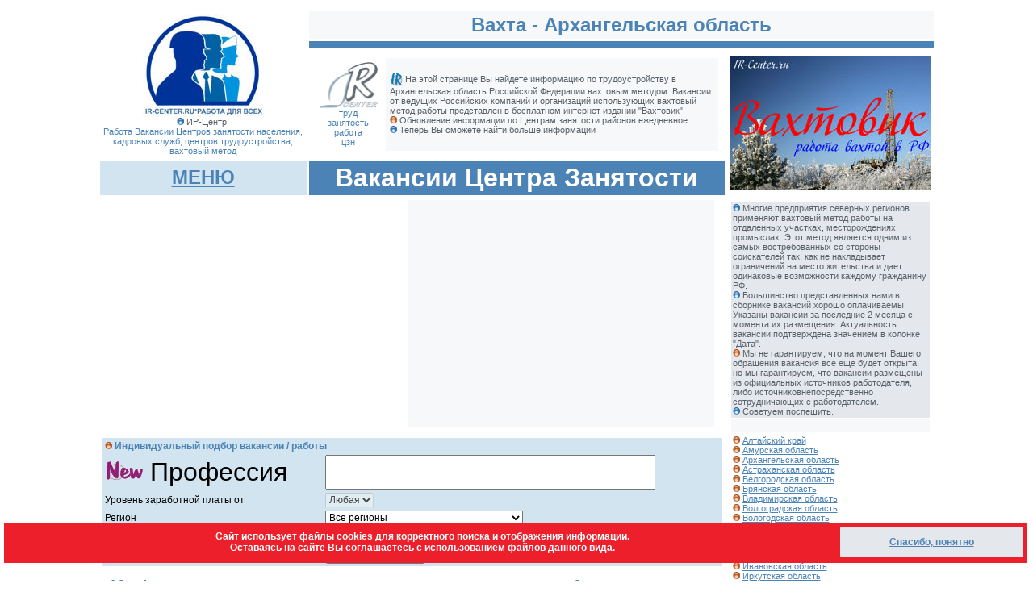

--- FILE ---
content_type: text/html
request_url: https://ir-center.ru/sznregion/vahta/index.asp?rn=29
body_size: 73165
content:

<html>
<head>

<title>Вакансии вахтовым методом Архангельская область </title>
<META HTTP-EQUIV="Pragma" CONTENT="no-cache">
<META HTTP-EQUIV="Page-Enter" CONTENT="BlendTrans(Duration=2.0)">
<meta name="keywords" content="Вахта Работа вахтой Вахтовый метод" />
<meta name="description" content="Сборник вакансий Вахтовик - работа вахтовым методом в Российской Федерации" />
<link href="../styleA.css" rel="stylesheet" type="text/css" />
<Script Language="JavaScript">
<!--
//-->

function MM_findObj(n, d) { //v4.01
  var p,i,x;  if(!d) d=document; if((p=n.indexOf("?"))>0&&parent.frames.length) {
    d=parent.frames[n.substring(p+1)].document; n=n.substring(0,p);}
  if(!(x=d[n])&&d.all) x=d.all[n]; for (i=0;!x&&i<d.forms.length;i++) x=d.forms[i][n];
  for(i=0;!x&&d.layers&&i<d.layers.length;i++) x=MM_findObj(n,d.layers[i].document);
  if(!x && d.getElementById) x=d.getElementById(n); return x;
}

function MM_showHideLayers() { //v6.0
  var i,p,v,obj,args=MM_showHideLayers.arguments;
  for (i=0; i<(args.length-2); i+=3) if ((obj=MM_findObj(args[i]))!=null) { v=args[i+2];
    if (obj.style) { obj=obj.style; v=(v=='show')?'visible':(v=='hide')?'hidden':v; }
    obj.visibility=v; }
}
//-->
</script>
<meta http-equiv="Content-Type" content="text/html; charset=windows-1251"><style type="text/css">
<!--
a:link {
	color: #4B83B6;
}
#jober {
	visibility: hidden;
}
#menul {
	position:absolute;
	left:74px;
	top:186px;
	z-index:4;
	width: 187px;
	height: 132px;
	visibility: hidden;
}
.style1 {
	font-size: 32px;
	color: #000000;
}
.style2 {
	font-size: 32px;
	color: #FFFFFF;
}
-->
</style>

<style type="text/css">
<!--
#Cook {
	position:fixed;
	left:5px;
	top:90%;
	width:99%;
	height:50px;
	z-index:4;
visibility: visible;	
	background-color: #ED1F2B;
}
-->
</style>
<!-- Yandex.RTB -->
<script>window.yaContextCb=window.yaContextCb||[]</script>
<script src="https://yandex.ru/ads/system/context.js" async></script>

<!-- Yandex.Metrika counter -->
<script type="text/javascript" >
   (function(m,e,t,r,i,k,a){m[i]=m[i]||function(){(m[i].a=m[i].a||[]).push(arguments)};
   m[i].l=1*new Date();
   for (var j = 0; j < document.scripts.length; j++) {if (document.scripts[j].src === r) { return; }}
   k=e.createElement(t),a=e.getElementsByTagName(t)[0],k.async=1,k.src=r,a.parentNode.insertBefore(k,a)})
   (window, document, "script", "https://mc.yandex.ru/metrika/tag.js", "ym");

   ym(102193676, "init", {
        clickmap:true,
        trackLinks:true,
        accurateTrackBounce:true,
        webvisor:true
   });
</script>
<noscript><div><img src="https://mc.yandex.ru/watch/102193676" style="position:absolute; left:-9999px;" alt="" /></div></noscript>
<!-- /Yandex.Metrika counter -->


</head>

<body>
<table width="1000" align="center">
  <tr>
    <td><table width="1000" cellpadding="3" cellspacing="3" class="smallgray">
        <tr> 
          <td rowspan="3"><div align="center">
            <div id="menul">
              <table width="100%" border="1" cellpadding="5" cellspacing="5" bordercolor="#FFFFFF" bgcolor="#4B83B6">
                <tr>
                  <td class="mild_wite"><div align="center">Меню сайта ---------- <a href="#" title="Закрыть окно"><img src="../ris/close.gif" width="12" height="12" border="0" align="absbottom" onClick="MM_showHideLayers('menul','','hide')" /></a> </div></td>
                </tr>
                <tr bgcolor="#E4E7EC">
                  <td valign="top" class="text"><p><a href="../../index.asp" title="Главная" target="_self">Главная</a><br>

<a href="../altaykray/cznaltay.asp" target="_self">ЦЗН Алтайский край</a><br>
<a href="../amur/cznamur.asp" target="_self">ЦЗН Амурская область</a><br>
<a href="../arhangel/cznarhan.asp" target="_self">ЦЗН Архангельская область</a><br>
<a href="../astrahan/cznastrahan.asp" target="_self">ЦЗН Астраханская область</a><br>
<a href="../belgorod/cznbelgorod.asp" target="_self">ЦЗН Белгородская область</a><br>
<a href="../bryansk/cznbryansk.asp" target="_self">ЦЗН Брянская область</a><br>
<a href="../vladimir/cznvladimir.asp" target="_self">ЦЗН Владимирская область</a><br>
<a href="../volga/czngrad.asp" target="_self">ЦЗН Волгоградская область</a><br>
<a href="../vologda/cznvologda.asp" target="_self">ЦЗН Вологодская область</a><br>
<a href="../voroneg/cznvoroneg.asp" target="_self">ЦЗН Воронежская область</a><br>
<a href="../evrey/cznbirobidgan.asp" target="_self">ЦЗН Еврейская АО</a><br>
<a href="../ivanov/cznivanovo.asp" target="_self">ЦЗН Ивановская область</a><br>
<a href="../irkutsk/cznirkutsk.asp" target="_self">ЦЗН Иркутская область</a><br>
<a href="../zabaykal/cznchita.asp" target="_self">ЦЗН Забайкальский Край</a><br>
<a href="../kgrad/cznkgrad.asp" target="_self">ЦЗН Калининградская область</a><br>
<a href="../kaluga/cznkaluga.asp" target="_self">ЦЗН Калужская область</a><br>
<a href="../kamchat/cznpetropvl.asp" target="_self">ЦЗН Камчатский край</a><br>
<a href="../kemerovo/cznkemerovo.asp" target="_self">ЦЗН Кемеровская область</a><br>
<a href="../kirov/cznkirov.asp" target="_self">ЦЗН Кировская область</a><br>
<a href="../kostroma/cznkostroma.asp" target="_self">ЦЗН Костромская область</a><br>
<a href="../../Kropot/work/cznkp.asp" target="_self">ЦЗН Краснодарский край</a><br>
<a href="../krsyar/cznyar.asp" target="_self">ЦЗН Красноярский край</a><br>
<a href="../kurgan/cznkurgan.asp" target="_self">ЦЗН Курганская область</a><br>
<a href="../kursk/cznkursk.asp" target="_self">ЦЗН Курская область</a><br>
<a href="../lenobl/cznlenobl.asp" target="_self">ЦЗН Ленинградская область</a><br>
<a href="../lipetsk/cznlipetsk.asp" target="_self">ЦЗН Липецкая область</a><br>
<a href="../magadan/cznmagadan.asp" target="_self">ЦЗН Магаданская область</a><br>
<a href="../moskva/cznmoskva.asp" target="_self">ЦЗН город Москва</a><br>
<a href="../moskov/cznmoskov.asp" target="_self">ЦЗН Московская область</a><br>
<a href="../murman/cznmurman.asp" target="_self">ЦЗН Мурманская область</a><br>
<a href="../nenecky/cznnmar.asp" target="_self">ЦЗН Ненецкий АО</a><br>
<a href="../nnovgorod/cznnovgorod.asp" target="_self">ЦЗН Нижегородская область</a><br>
<a href="../vnovgorod/cznvnovgorod.asp" target="_self">ЦЗН Новгородская область </a><br>
<a href="../novosib/cznsib.asp" target="_self">ЦЗН Новосибирская область</a><br>
<a href="#" target="_blank">ЦЗН Новые регионы</a><br>
<a href="../omsk/cznomsk.asp" target="_self">ЦЗН Омская область</a><br>
<a href="../orenburg/cznoren.asp" target="_self">ЦЗН Оренбургская область</a><br>
<a href="../orlov/cznorel.asp" target="_self">ЦЗН Орловская область</a><br>
<a href="../penza/cznpenza.asp" target="_self">ЦЗН Пензенская область</a><br>
<a href="../perm/cznperm.asp" target="_self">ЦЗН Пермский край</a><br>
<a href="../primorye/cznprim.asp" target="_self">ЦЗН Приморский край</a><br>
<a href="../pskov/cznpskov.asp" target="_self">ЦЗН Псковская область </a><br>
<a href="../adigey/cznmaikop.asp" target="_self">ЦЗН Республика Адыгея</a><br>
<a href="../altay/cznaltaysk.asp" target="_self">ЦЗН Республика Алтай</a><br>
<a href="../bashkiria/cznufa.asp" target="_self">ЦЗН Республика Башкортостан</a><br>
<a href="../buryat/cznburyat.asp" target="_self">ЦЗН Руспублика Бурятия</a><br>
<a href="../dstan/czndstan.asp" target="_self">ЦЗН Республика Дагестан</a><br>
<a href="../ingush/czningush.asp" target="_self">ЦЗН Республика Ингушетия</a><br>
<a href="../kabardin/cznkabard.asp" target="_self">ЦЗН Республика Кабардино-Балкария </a><br>
<a href="../kalmyk/cznkalmyk.asp" target="_self">ЦЗН Республика Калмыкия</a><br>
<a href="../cherkes/czncherkes.asp" target="_self">ЦЗН Республика Карачаево-Черкессия</a><br>
<a href="../karel/cznkarel.asp" target="_self">ЦЗН Республика Карелия</a><br>
<a href="../komi/cznkomi.asp" target="_self">ЦЗН Республика КОМИ</a><br>
<a href="dsktop/czninfo.asp?rn=г Симферополь&rg=82" target="_blank">ЦЗН Республика Крым</a><br>
<a href="../maryel/cznmaryel.asp" target="_self">ЦЗН Руспублика Марий Эл</a><br>
<a href="../mordov/cznmordov.asp" target="_self">ЦЗН Руспублика Мордовия</a><br>
<a href="../yakut/cznyakut.asp" target="_self">ЦЗН Республика Саха (Якутия)</a><br>
<a href="../alania/cznalania.asp" target="_self">ЦЗН Республика Северная Осетия-Алания</a><br>
<a href="../tatarstan/cznkazan.asp" target="_self">ЦЗН Республика Татарстан</a><br>
<a href="../tuva/czntuva.asp" target="_self">ЦЗН Республика Тыва</a><br>
<a href="../udmurt/cznudmurt.asp" target="_self">ЦЗН Республика Удмуртия</a><br>
<a href="../hakas/cznabakan.asp" target="_self">Республика Хакасия</a><br>
<a href="../chuvash/cznchuvash.asp" target="_self">ЦЗН Республика Чувашия</a><br>
<a href="../rostov/cznrostov.asp" target="_self">ЦЗН Ростовская область</a><br>
<a href="../ryazan/cznryazan.asp" target="_self">ЦЗН Рязанская область</a><br>
<a href="../samara/cznsamara.asp" target="_self">ЦЗН Самарская область</a><br>
<a href="../piter/cznpiter.asp" target="_self">ЦЗН Санкт-Петербург</a><br>
<a href="../saratov/cznsaratov.asp" target="_self">ЦЗН Саратовская область</a><br>
<a href="../sahalin/cznsahalin.asp" target="_self">ЦЗН Сахалинская область</a><br>
<a href="../../Krasnotur/work/cznkp.asp" target="_self">ЦЗН Свердловская область</a><br>
<a href="../smolensk/cznsmolensk.asp" target="_self">ЦЗН Смоленская область</a><br>
<a href="../stavropol/cznstav.asp" target="_self">ЦЗН Ставропольский край</a><br>
<a href="../tambov/czntambov.asp" target="_self">ЦЗН Тамбовская область</a><br>
<a href="../tver/czntver.asp" target="_self">ЦЗН Тверская область</a><br>
<a href="../tomsk/czntomsk.asp" target="_self">ЦЗН Томская область</a><br>
<a href="../tula/czntula.asp" target="_self">ЦЗН Тульская область</a><br>
<a href="../tymen/czntymen.asp" target="_self">ЦЗН Тюменская область</a><br>
<a href="../ulyanov/cznulyanovsk.asp" target="_self">ЦЗН Ульяновская область</a><br>
<a href="../habar/cznhabar.asp" target="_self">ЦЗН Хабаровский край</a><br>
<a href="../../Pytyah/work/cznpy.asp" target="_self">ЦЗН Ханты-Мансийский АО</a><br>
<a href="../chelyab/cznchelyab.asp" target="_self">ЦЗН Челябинская область</a><br>
<a href="../chechen/czngrozn.asp" target="_self">ЦЗН Чеченская Республика</a><br>
<a href="../chukot/cznanadyr.asp" target="_self">Чукотский авт.округ</a><br>
<a href="../yamal/cznyamal.asp" target="_self">Ямало-Ненецкий авт.округ</a><br>
<a href="../yroslavl/cznyslavl.asp" target="_self">ЦЗН Ярославская область</a><br>
<a href="../vahta/index.asp" target="_self">Работа Вахтой</a>

</p></td>
                </tr>
              </table>
            </div>
            <table width="100%" border="0" cellpadding="0" cellspacing="0" class="smallgray">
              <tr>
                <td><div align="center"><img src="../../sznregion/ris/newczn.jpg" width="150" height="128"></div></td>
              </tr>
              <tr>
                <td class="smallgray"><div align="center"><img src="../ris/h1.gif" width="9" height="9" /> ИР-Центр.
                  
                        <br />
                        <span class="smallblue">Работа Вакансии Центров занятости населения, кадровых служб, центров трудоустройства, вахтовый метод </span></div></td>
              </tr>
            </table>
            <a href="../index.asp"></a></div></td>
          <td colspan="3" valign="top" bgcolor="#F7F8F9" class="big_blue">
            <div align="center">Вахта  
              - 
                Архангельская область          
            </div></td>
        </tr>
        <tr> 
          <td colspan="3" bgcolor="#4B83B6"><img src="../ris/Pust.gif" width="200" height="3" /></td>
        </tr>
        <tr> 
          <td colspan="2">            <div align="left" class="smallgray">
            <table width="100%" border="0" cellpadding="5" cellspacing="5" class="smallgray">
              <tr>
                <td><div align="center"><a href="../index.asp"><img src="../ris/logo2.gif" width="72" height="57" border="0" /></a><br>
                      <span class="smallblue">труд<br>
                        занятость<br>
                        работа<br>
                  цзн </span></div></td>
                <td bgcolor="#F7F8F9"><div align="left" class="smallgray"><img src="../ris/parag.gif" width="16" height="16" align="absmiddle" /> На этой странице Вы найдете информацию по трудоустройству в 
                  Архангельская область
                  Российской Федерации вахтовым методом. Вакансии от ведущих Российских компаний и организаций использующих вахтовый метод работы представлен в бесплатном интернет издании &quot;Вахтовик&quot;.<br>
<img src="../ris/h2.gif" width="9" height="9" /> Обновление информации по Центрам занятости районов ежедневное <br>
<img src="../ris/h1.gif" width="9" height="9" /> Теперь Вы сможете найти больше информации<span class="text">

</span></div></td>
              </tr>
            </table>
            </div></td>
          <td rowspan="2" class="smallgray"><a href="../index.asp"><img src="ris/Vahta.jpg" width="250" height="167" border="0" /></a></td>
        </tr>
        <tr> 
          <td bgcolor="#D1E4EF"><div align="center" class="mild_wite"> <a href="#" class="big_blue" onClick="MM_showHideLayers('menul','','show')">МЕНЮ</a></div></td>
          <td colspan="2" bgcolor="#4B83B6" class="mild_wite"><div align="center" class="style2"> Вакансии Центра Занятости </div></td>
        </tr>
        <tr> 
          <td colspan="3" valign="top" class="text"><table width="100%" border="0" cellpadding="0" cellspacing="0">
            <tr>
              <td><img src="../ris/Pust.gif" width="370" height="1"></td>
              <td bgcolor="#F7F8F9"><img src="../ris/Pust.gif" width="370" height="1"></td>
              <td><img src="../ris/Pust.gif" width="5" height="1"></td>
            </tr>
            <tr>
              <td>
<!-- Yandex.RTB R-A-216855-12 -->
<div id="yandex_rtb_R-A-216855-12"></div>
<script>window.yaContextCb.push(()=>{
  Ya.Context.AdvManager.render({
    renderTo: 'yandex_rtb_R-A-216855-12',
    blockId: 'R-A-216855-12'
  })
})</script>
</td>
              <td bgcolor="#F7F8F9"><!-- Yandex.RTB R-A-216855-1 -->
<div id="yandex_rtb_R-A-216855-1"></div>
<script>window.yaContextCb.push(()=>{
  Ya.Context.AdvManager.render({
    renderTo: 'yandex_rtb_R-A-216855-1',
    blockId: 'R-A-216855-1'
  })
})</script>             </td>
              <td width="10"><img src="../ris/Pust.gif" width="5" height="280"></td>
            </tr>
          </table>     <br>
     <form action="index.asp" method="get" enctype="multipart/form-data" name="form1" target="_self">
              <table width="100%" border="0" bgcolor="#D1E4EF" class="text">
                <tr>
                  <td colspan="2" class="smallblue"><strong><img src="../ris/h2.gif" width="9" height="9"> Индивидуальный подбор вакансии / работы </strong></td>
                </tr>
                <tr>
                  <td><span class="style1"><span class="big_blue"><img src="../ris/new.gif" width="47" height="24" align="baseline"></span> Профессия </span> </td>
                  <td><input name="Profession" type="text" class="style1" id="Profession"></td>
                </tr>
                <tr>
                  <td>Уровень заработной платы от </td>
                  <td><select name="SalaryFrom" disabled="disabled" class="text" id="SalaryFrom">
                      <option value="1">Любая</option>
                      <option value="10000">10000</option>
                      <option value="15000">15000</option>
                      <option value="20000">20000</option>
                      <option value="25000">25000</option>
                      <option value="30000">30000</option>
                      <option value="35000">35000</option>
                      <option value="40000">40000</option>
                      <option value="50000">50000</option>
                      <option value="70000">70000</option>
                  </select></td>
                </tr>
                <tr>
                  <td>Регион</td>
                  <td><select name="rn" class="text" id="rn">
  <option value="00" selected> Все регионы</option>
  <option value="22"> Алтайский край</option>
  <option value="28"> Амурская область</option>
  <option value="29"> Архангельская область</option>
  <option value="30"> Астраханская область</option>
  <option value="31"> Белгородская область</option>
  <option value="32"> Брянская область</option>
  <option value="33"> Владимирская область</option>
  <option value="34"> Волгоградская область</option>
  <option value="35"> Вологодская область</option>
  <option value="36"> Воронежская область</option>
  <option value="77"> г. Москва</option>
  <option value="79"> Еврейская автономная область</option>
  <option value="75"> Забайкальский край</option>
  <option value="37"> Ивановская область</option>
  <option value="38"> Иркутская область</option>
  <option value="07"> Кабардино-Балкарская Республика</option>
  <option value="39"> Калининградская область</option>
  <option value="40"> Калужская область</option>
  <option value="41"> Камчатский край</option>
  <option value="09"> Карачаево-Черкесская Республика</option>
  <option value="42"> Кемеровская область</option>
  <option value="43"> Кировская область</option>
  <option value="44"> Костромская область</option>
  <option value="23"> Краснодарский край</option>
  <option value="24"> Красноярский край</option>
  <option value="45"> Курганская область</option>
  <option value="46"> Курская область</option>
  <option value="47"> Ленинградская область</option>
  <option value="48"> Липецкая область</option>
  <option value="49"> Магаданская область</option>
  <option value="50"> Московская область</option>
  <option value="51"> Мурманская область</option>
  <option value="83"> Ненецкий автономный округ</option>
  <option value="52"> Нижегородская область</option>
  <option value="53"> Новгородская область</option>
  <option value="54"> Новосибирская область</option>
  <option value="55"> Омская область</option>
  <option value="56"> Оренбургская область</option>
  <option value="57"> Орловская область</option>
  <option value="58"> Пензенская область</option>
  <option value="59"> Пермский край</option>
  <option value="25"> Приморский край</option>
  <option value="60"> Псковская область</option>
  <option value="01"> Республика Адыгея</option>
  <option value="04"> Республика Алтай</option>
  <option value="02"> Республика Башкортостан</option>
  <option value="03"> Республика Бурятия</option>
  <option value="05"> Республика Дагестан</option>
  <option value="06"> Республика Ингушетия</option>
  <option value="08"> Республика Калмыкия</option>
  <option value="10"> Республика Карелия</option>
  <option value="11"> Республика Коми</option>
  <option value="91"> Республика Крым</option>
  <option value="12"> Республика Марий Эл</option>
  <option value="13"> Республика Мордовия</option>
  <option value="14"> Республика Саха (Якутия)</option>
  <option value="15"> Республика Северная Осетия - Алания</option>
  <option value="16"> Республика Татарстан (Татарстан)</option>
  <option value="17"> Республика Тыва</option>
  <option value="19"> Республика Хакасия</option>
  <option value="61"> Ростовская область</option>
  <option value="62"> Рязанская область</option>
  <option value="63"> Самарская область</option>
  <option value="78"> г. Санкт-Петербург</option>
  <option value="64"> Саратовская область</option>
  <option value="65"> Сахалинская область</option>
  <option value="66"> Свердловская область</option>
  <option value="92"> г. Севастополь</option>
  <option value="67"> Смоленская область</option>
  <option value="26"> Ставропольский край</option>
  <option value="68"> Тамбовская область</option>
  <option value="69"> Тверская область</option>
  <option value="70"> Томская область</option>
  <option value="71"> Тульская область</option>
  <option value="72"> Тюменская область</option>
  <option value="18"> Удмуртская Республика</option>
  <option value="73"> Ульяновская область</option>
  <option value="27"> Хабаровский край</option>
  <option value="86"> Ханты-Мансийский АО - Югра</option>
  <option value="74"> Челябинская область</option>
  <option value="20"> Чеченская Республика</option>
  <option value="21"> Чувашская Республика - Чувашия</option>
  <option value="87"> Чукотский автономный округ</option>
  <option value="89"> Ямало-Ненецкий автономный округ</option>
  <option value="76"> Ярославская область</option>
                  </select></td>
                </tr>
                <tr>
                  <td><div align="right"><span class="smallblue"><strong>введите код запроса
                    </strong></span><span class="text"><strong>
                    642299
                  </strong></span><span class="smallblue"><strong> &gt;&gt;&gt;</strong></span></div></td>
                  <td><span class="smallblue"><strong><strong>
                    <input name="kodepage" type="text" class="text" id="kodepage">
                  </strong></strong></span></td>
                </tr>
                <tr>
                  <td><label></label></td>
                  <td><input name="submit" type="submit" class="text" id="submit" value="Показать вакансии"></td>
                </tr>
              </table>
            </form>          <p align="center"><span class="big_blue">Информация по вакансиям центра занятости - 
	          Архангельская область
		    </span></p>          
            <p class="smallgray">
		      Актуальность базы вакансий: Файл обновлен - 16.01.2026 7:31:06
		    </p>          <div align="center" class="style1">
              <p>
                <table border='7' bordercolor='#96B1C4' cellpadding='5' cellspacing='2' bgcolor='#FFFFFF' class='text'><thead><tr><th>Профессия</th><th>Зарплата</th><th>Район</th><th>Организация/ источник вакансии</th><th>Дата актуальности</th><th>График</th></tr></thead><tr><td><a target='_blank' href='../basevaks/vaksinf.asp?rgid=29&rn=Архангельская область&vk=Машинист бульдозера&id=1022900515549/8eeafc68-e3c2-11ef-86ee-d549be31d974'>Машинист бульдозера</a></td><td>от 80000</td><td><location>Архангельская область</td><td>ОБЩЕСТВО С ОГРАНИЧЕННОЙ ОТВЕТСТВЕННОСТЬЮ ПРОИЗВОДСТВЕННО-КОММЕРЧЕСКОЕ ПРЕДПРИЯТИЕ "ТИТАН"</td><td>2026-01-14 00:00:00 MSK</td><td>Вахтовый метод</td></tr>
<tr><td><a target='_blank' href='../basevaks/vaksinf.asp?rgid=29&rn=Архангельская область&vk=Водитель на вывозке леса&id=1022900515549/8fbbcfa9-8973-11f0-9eca-abd4f0e64f6f'>Водитель на вывозке леса</a></td><td>от 100000</td><td><location>Архангельская область</td><td>ОБЩЕСТВО С ОГРАНИЧЕННОЙ ОТВЕТСТВЕННОСТЬЮ ПРОИЗВОДСТВЕННО-КОММЕРЧЕСКОЕ ПРЕДПРИЯТИЕ "ТИТАН"</td><td>2026-01-14 00:00:00 MSK</td><td>Вахтовый метод</td></tr>
<tr><td><a target='_blank' href='../basevaks/vaksinf.asp?rgid=29&rn=Архангельская область&vk=машинист харвестера&id=1022900515549/6019d898-dfa1-11ef-909b-e7d0d2cf29b1'>машинист харвестера</a></td><td>от 100000</td><td><location>Архангельская область</td><td>ОБЩЕСТВО С ОГРАНИЧЕННОЙ ОТВЕТСТВЕННОСТЬЮ ПРОИЗВОДСТВЕННО-КОММЕРЧЕСКОЕ ПРЕДПРИЯТИЕ "ТИТАН"</td><td>2026-01-14 00:00:00 MSK</td><td>Вахтовый метод</td></tr>
<tr><td><a target='_blank' href='../basevaks/vaksinf.asp?rgid=29&rn=Архангельская область&vk=Машинист экскаватора&id=1022900515549/98eb78c8-e539-11ef-86ee-d549be31d974'>Машинист экскаватора</a></td><td>от 70000</td><td><location>Архангельская область</td><td>ОБЩЕСТВО С ОГРАНИЧЕННОЙ ОТВЕТСТВЕННОСТЬЮ ПРОИЗВОДСТВЕННО-КОММЕРЧЕСКОЕ ПРЕДПРИЯТИЕ "ТИТАН"</td><td>2026-01-14 00:00:00 MSK</td><td>Вахтовый метод</td></tr>
<tr><td><a target='_blank' href='../basevaks/vaksinf.asp?rgid=29&rn=Архангельская область&vk=мастер леса&id=1022900515549/7eaaca28-d682-11f0-ac9e-d130ff98d028'>мастер леса</a></td><td>от 85000</td><td><location>Архангельская область</td><td>ОБЩЕСТВО С ОГРАНИЧЕННОЙ ОТВЕТСТВЕННОСТЬЮ ПРОИЗВОДСТВЕННО-КОММЕРЧЕСКОЕ ПРЕДПРИЯТИЕ "ТИТАН"</td><td>2026-01-14 00:00:00 MSK</td><td>Вахтовый метод</td></tr>
<tr><td><a target='_blank' href='../basevaks/vaksinf.asp?rgid=29&rn=Архангельская область&vk=Машинист автогрейдера&id=1022900515549/7ce6ddd5-3681-11ee-8e27-7bf0923e021e'>Машинист автогрейдера</a></td><td>от 50000</td><td><location>Архангельская область</td><td>ОБЩЕСТВО С ОГРАНИЧЕННОЙ ОТВЕТСТВЕННОСТЬЮ ПРОИЗВОДСТВЕННО-КОММЕРЧЕСКОЕ ПРЕДПРИЯТИЕ "ТИТАН"</td><td>2026-01-14 00:00:00 MSK</td><td>Вахтовый метод</td></tr>
<tr><td><a target='_blank' href='../basevaks/vaksinf.asp?rgid=29&rn=Архангельская область&vk=Машинист автогрейдера&id=1022900515549/77bd6968-dfa3-11ef-b16a-cb26dff57dd7'>Машинист автогрейдера</a></td><td>от 70000</td><td><location>Архангельская область</td><td>ОБЩЕСТВО С ОГРАНИЧЕННОЙ ОТВЕТСТВЕННОСТЬЮ ПРОИЗВОДСТВЕННО-КОММЕРЧЕСКОЕ ПРЕДПРИЯТИЕ "ТИТАН"</td><td>2026-01-14 00:00:00 MSK</td><td>Вахтовый метод</td></tr>
<tr><td><a target='_blank' href='../basevaks/vaksinf.asp?rgid=29&rn=Архангельская область&vk=Водитель на вывозке леса&id=1022900515549/690cdb05-e2cc-11ee-ae0b-d549be31d974'>Водитель на вывозке леса</a></td><td>от 100000</td><td><location>Архангельская область</td><td>ОБЩЕСТВО С ОГРАНИЧЕННОЙ ОТВЕТСТВЕННОСТЬЮ ПРОИЗВОДСТВЕННО-КОММЕРЧЕСКОЕ ПРЕДПРИЯТИЕ "ТИТАН"</td><td>2026-01-14 00:00:00 MSK</td><td>Вахтовый метод</td></tr>
<tr><td><a target='_blank' href='../basevaks/vaksinf.asp?rgid=29&rn=Архангельская область&vk=Машинист бульдозера&id=1022900515549/da7ab478-99f4-11f0-844a-efc3bb2eec02'>Машинист бульдозера</a></td><td>от 80000</td><td><location>Архангельская область</td><td>ОБЩЕСТВО С ОГРАНИЧЕННОЙ ОТВЕТСТВЕННОСТЬЮ ПРОИЗВОДСТВЕННО-КОММЕРЧЕСКОЕ ПРЕДПРИЯТИЕ "ТИТАН"</td><td>2026-01-14 00:00:00 MSK</td><td>Вахтовый метод</td></tr>
<tr><td><a target='_blank' href='../basevaks/vaksinf.asp?rgid=29&rn=Архангельская область&vk=Водитель самосвала&id=1022900515549/d68fa230-dfa5-11ef-b16a-cb26dff57dd7'>Водитель самосвала</a></td><td>от 70000</td><td><location>Архангельская область</td><td>ОБЩЕСТВО С ОГРАНИЧЕННОЙ ОТВЕТСТВЕННОСТЬЮ ПРОИЗВОДСТВЕННО-КОММЕРЧЕСКОЕ ПРЕДПРИЯТИЕ "ТИТАН"</td><td>2026-01-14 00:00:00 MSK</td><td>Вахтовый метод</td></tr>
<tr><td><a target='_blank' href='../basevaks/vaksinf.asp?rgid=29&rn=Архангельская область&vk=Машинист экскаватора&id=1022900515549/f6b3f4a8-b6d6-11ef-8ddf-d549be31d974'>Машинист экскаватора</a></td><td>от 90000</td><td><location>Архангельская область</td><td>ОБЩЕСТВО С ОГРАНИЧЕННОЙ ОТВЕТСТВЕННОСТЬЮ ПРОИЗВОДСТВЕННО-КОММЕРЧЕСКОЕ ПРЕДПРИЯТИЕ "ТИТАН"</td><td>2026-01-14 00:00:00 MSK</td><td>Вахтовый метод</td></tr>
<tr><td><a target='_blank' href='../basevaks/vaksinf.asp?rgid=29&rn=Архангельская область&vk=Водитель автомобиля на вывозке леса&id=1142907000488/7aee842a-f05a-11f0-b96a-d92b1f162aa8'>Водитель автомобиля на вывозке леса</a></td><td>от 90000</td><td><location>Архангельская область</td><td>ОБЩЕСТВО С ОГРАНИЧЕННОЙ ОТВЕТСТВЕННОСТЬЮ "УСТЬЯНСКАЯ ЛЕСОПЕРЕРАБАТЫВАЮЩАЯ КОМПАНИЯ"</td><td>2026-01-13 00:00:00 MSK</td><td>Вахтовый метод</td></tr>
<tr><td><a target='_blank' href='../basevaks/vaksinf.asp?rgid=29&rn=Архангельская область&vk=Электрогазосварщик&id=1142907000488/2004fc6f-f046-11f0-9535-877db9a256ca'>Электрогазосварщик</a></td><td>от 70000</td><td><location>Архангельская область</td><td>ОБЩЕСТВО С ОГРАНИЧЕННОЙ ОТВЕТСТВЕННОСТЬЮ "УСТЬЯНСКАЯ ЛЕСОПЕРЕРАБАТЫВАЮЩАЯ КОМПАНИЯ"</td><td>2026-01-13 00:00:00 MSK</td><td>Вахтовый метод</td></tr>
<tr><td><a target='_blank' href='../basevaks/vaksinf.asp?rgid=29&rn=Архангельская область&vk=Машинист катка - машинист грейдозера&id=1142907000488/127467f8-b646-11f0-a1f0-cffd1e1c368e'>Машинист катка - машинист грейдозера</a></td><td>от 70000</td><td><location>Архангельская область</td><td>ОБЩЕСТВО С ОГРАНИЧЕННОЙ ОТВЕТСТВЕННОСТЬЮ "УСТЬЯНСКАЯ ЛЕСОПЕРЕРАБАТЫВАЮЩАЯ КОМПАНИЯ"</td><td>2026-01-13 00:00:00 MSK</td><td>Вахтовый метод</td></tr>
<tr><td><a target='_blank' href='../basevaks/vaksinf.asp?rgid=29&rn=Архангельская область&vk=Штукатур-маляр&id=321290100033793/f7f15f88-f07b-11f0-a167-6feb2ff6fd5c'>Штукатур-маляр</a></td><td>от 80000</td><td><location>Архангельская область</td><td>Индивидуальный предприниматель НОВИКОВ АЛЕКСАНДР ВАЛЕРЬЕВИЧ</td><td>2026-01-13 00:00:00 MSK</td><td>Вахтовый метод</td></tr>
<tr><td><a target='_blank' href='../basevaks/vaksinf.asp?rgid=29&rn=Архангельская область&vk=Каменщик&id=321290100033793/2eec09f0-f07b-11f0-ad81-b3ac835155ab'>Каменщик</a></td><td>от 80000</td><td><location>Архангельская область</td><td>Индивидуальный предприниматель НОВИКОВ АЛЕКСАНДР ВАЛЕРЬЕВИЧ</td><td>2026-01-13 00:00:00 MSK</td><td>Вахтовый метод</td></tr>
<tr><td><a target='_blank' href='../basevaks/vaksinf.asp?rgid=29&rn=Архангельская область&vk=плотник-отделочник&id=321290100033793/a4fb89f8-f07a-11f0-ac31-6d1879456f92'>плотник-отделочник</a></td><td>от 80000</td><td><location>Архангельская область</td><td>Индивидуальный предприниматель НОВИКОВ АЛЕКСАНДР ВАЛЕРЬЕВИЧ</td><td>2026-01-13 00:00:00 MSK</td><td>Вахтовый метод</td></tr>
<tr><td><a target='_blank' href='../basevaks/vaksinf.asp?rgid=29&rn=Архангельская область&vk=Машинист крана автомобильного&id=1142907000488/d7e1275f-b32e-11f0-99ab-2b9f5bc6f9c3'>Машинист крана автомобильного</a></td><td>от 80000</td><td><location>Архангельская область</td><td>ОБЩЕСТВО С ОГРАНИЧЕННОЙ ОТВЕТСТВЕННОСТЬЮ "УСТЬЯНСКАЯ ЛЕСОПЕРЕРАБАТЫВАЮЩАЯ КОМПАНИЯ"</td><td>2026-01-13 00:00:00 MSK</td><td>Вахтовый метод</td></tr>
<tr><td><a target='_blank' href='../basevaks/vaksinf.asp?rgid=29&rn=Архангельская область&vk=Гипсокартонщик&id=321290100033793/eeb91a30-f07a-11f0-ad81-b3ac835155ab'>Гипсокартонщик</a></td><td>от 80000</td><td><location>Архангельская область</td><td>Индивидуальный предприниматель НОВИКОВ АЛЕКСАНДР ВАЛЕРЬЕВИЧ</td><td>2026-01-13 00:00:00 MSK</td><td>Вахтовый метод</td></tr>
<tr><td><a target='_blank' href='../basevaks/vaksinf.asp?rgid=29&rn=Архангельская область&vk=Начальник караула (военизированной охраны, пожарной части службы безопасности)&id=1022900531906/c7b9a870-e236-11f0-8d1f-2532aae3901e'>Начальник караула (военизированной охраны, пожарной части службы безопасности)</a></td><td>от 58000</td><td><location>Архангельская область</td><td>ГОСУДАРСТВЕННОЕ БЮДЖЕТНОЕ УЧРЕЖДЕНИЕ АРХАНГЕЛЬСКОЙ ОБЛАСТИ "СЛУЖБА СПАСЕНИЯ ИМЕНИ И.А.ПОЛИВАНОГО"</td><td>2026-01-12 00:00:00 MSK</td><td>Вахтовый метод</td></tr>
<tr><td><a target='_blank' href='../basevaks/vaksinf.asp?rgid=29&rn=Архангельская область&vk=Диспетчер пожарной связи&id=1022900531906/0809cf18-e235-11f0-8a3f-43eae7fdfc59'>Диспетчер пожарной связи</a></td><td>от 49850</td><td><location>Архангельская область</td><td>ГОСУДАРСТВЕННОЕ БЮДЖЕТНОЕ УЧРЕЖДЕНИЕ АРХАНГЕЛЬСКОЙ ОБЛАСТИ "СЛУЖБА СПАСЕНИЯ ИМЕНИ И.А.ПОЛИВАНОГО"</td><td>2026-01-12 00:00:00 MSK</td><td>Вахтовый метод</td></tr>
<tr><td><a target='_blank' href='../basevaks/vaksinf.asp?rgid=29&rn=Архангельская область&vk=Пожарный&id=1022900531906/66fb17b8-e22e-11f0-a6fd-690b9f9d74c0'>Пожарный</a></td><td>от 53500</td><td><location>Архангельская область</td><td>ГОСУДАРСТВЕННОЕ БЮДЖЕТНОЕ УЧРЕЖДЕНИЕ АРХАНГЕЛЬСКОЙ ОБЛАСТИ "СЛУЖБА СПАСЕНИЯ ИМЕНИ И.А.ПОЛИВАНОГО"</td><td>2026-01-12 00:00:00 MSK</td><td>Вахтовый метод</td></tr>
<tr><td><a target='_blank' href='../basevaks/vaksinf.asp?rgid=29&rn=Архангельская область&vk=Водитель автомобиля грузового/специального&id=1022900531906/4f3363b8-e195-11f0-8a3f-43eae7fdfc59'>Водитель автомобиля грузового/специального</a></td><td>от 53500</td><td><location>Архангельская область</td><td>ГОСУДАРСТВЕННОЕ БЮДЖЕТНОЕ УЧРЕЖДЕНИЕ АРХАНГЕЛЬСКОЙ ОБЛАСТИ "СЛУЖБА СПАСЕНИЯ ИМЕНИ И.А.ПОЛИВАНОГО"</td><td>2026-01-12 00:00:00 MSK</td><td>Вахтовый метод</td></tr>
<tr><td><a target='_blank' href='../basevaks/vaksinf.asp?rgid=29&rn=Архангельская область&vk=Грузчик&id=1167746739830/e37fb5f0-c390-11f0-a4d9-1b902fcb6f24'>Грузчик</a></td><td>от 90000</td><td><location>Архангельская область</td><td>ОБЩЕСТВО С ОГРАНИЧЕННОЙ ОТВЕТСТВЕННОСТЬЮ "СТАФФ КАПИТАЛ"</td><td>2026-01-05 00:00:00 MSK</td><td>Вахтовый метод</td></tr>
<tr><td><a target='_blank' href='../basevaks/vaksinf.asp?rgid=29&rn=Архангельская область&vk=Комплектовщик&id=1167746739830/8df234e8-c076-11f0-a5f7-e9bc9276d0bb'>Комплектовщик</a></td><td>от 90000</td><td><location>Архангельская область</td><td>ОБЩЕСТВО С ОГРАНИЧЕННОЙ ОТВЕТСТВЕННОСТЬЮ "СТАФФ КАПИТАЛ"</td><td>2026-01-05 00:00:00 MSK</td><td>Вахтовый метод</td></tr>
<tr><td><a target='_blank' href='../basevaks/vaksinf.asp?rgid=29&rn=Архангельская область&vk=Машинист лесозаготовительной машины&id=1052904020113/b89a5558-d436-11f0-b730-d758e7e1c196'>Машинист лесозаготовительной машины</a></td><td>от 100000</td><td><location>Архангельская область</td><td>ОБЩЕСТВО С ОГРАНИЧЕННОЙ ОТВЕТСТВЕННОСТЬЮ "КРАСНОБОРСК-ЛЕС"</td><td>2026-01-01 00:00:00 MSK</td><td>Вахтовый метод</td></tr>
<tr><td><a target='_blank' href='../basevaks/vaksinf.asp?rgid=29&rn=Архангельская область&vk=Администратор&id=1092907000306/76179288-ca0c-11f0-a346-3f19de5e882c'>Администратор</a></td><td>от 80000</td><td><location>Архангельская область</td><td>ОБЩЕСТВО С ОГРАНИЧЕННОЙ ОТВЕТСТВЕННОСТЬЮ "МЕДВЕДЬ"</td><td>2025-12-29 00:00:00 MSK</td><td>Вахтовый метод</td></tr>
<tr><td><a target='_blank' href='../basevaks/vaksinf.asp?rgid=29&rn=Архангельская область&vk=Станочник деревообрабатывающих станков&id=1102905000230/d8a40278-c071-11f0-abfc-1fcf694ac0b0'>Станочник деревообрабатывающих станков</a></td><td>от 100000</td><td><location>Архангельская область</td><td>ОБЩЕСТВО С ОГРАНИЧЕННОЙ ОТВЕТСТВЕННОСТЬЮ "ПРИЛУКЛЕС"</td><td>2025-12-29 00:00:00 MSK</td><td>Вахтовый метод</td></tr>
<tr><td><a target='_blank' href='../basevaks/vaksinf.asp?rgid=29&rn=Архангельская область&vk=Тракторист&id=306290422900012/a53d8ab8-9f96-11f0-b214-efc3bb2eec02'>Тракторист</a></td><td>от 70000</td><td><location>Архангельская область</td><td>Индивидуальный предприниматель Юрьев Николай Анатольевич</td><td>2025-12-29 00:00:00 MSK</td><td>Вахтовый метод</td></tr>
<tr><td><a target='_blank' href='../basevaks/vaksinf.asp?rgid=29&rn=Архангельская область&vk=Инспектор по контролю за зданиями, земельными участками и ТМЦ&id=1142907000488/80999bd8-b496-11f0-bc4a-bb19aaf6f312'>Инспектор по контролю за зданиями, земельными участками и ТМЦ</a></td><td>от 83000</td><td><location>Архангельская область</td><td>ОБЩЕСТВО С ОГРАНИЧЕННОЙ ОТВЕТСТВЕННОСТЬЮ "УСТЬЯНСКАЯ ЛЕСОПЕРЕРАБАТЫВАЮЩАЯ КОМПАНИЯ"</td><td>2025-12-29 00:00:00 MSK</td><td>Вахтовый метод</td></tr>
<tr><td><a target='_blank' href='../basevaks/vaksinf.asp?rgid=29&rn=Архангельская область&vk=Егерь&id=1092907000306/30de0098-ca08-11f0-a346-3f19de5e882c'>Егерь</a></td><td>от 60000</td><td><location>Архангельская область</td><td>ОБЩЕСТВО С ОГРАНИЧЕННОЙ ОТВЕТСТВЕННОСТЬЮ "МЕДВЕДЬ"</td><td>2025-12-29 00:00:00 MSK</td><td>Вахтовый метод</td></tr>
<tr><td><a target='_blank' href='../basevaks/vaksinf.asp?rgid=29&rn=Архангельская область&vk=Обрубщик сучьев&id=306290422900012/542e1678-9f97-11f0-b214-efc3bb2eec02'>Обрубщик сучьев</a></td><td>от 70000</td><td><location>Архангельская область</td><td>Индивидуальный предприниматель Юрьев Николай Анатольевич</td><td>2025-12-29 00:00:00 MSK</td><td>Вахтовый метод</td></tr>
<tr><td><a target='_blank' href='../basevaks/vaksinf.asp?rgid=29&rn=Архангельская область&vk=водитель сортиментовоза&id=1102905000230/02895470-c070-11f0-a5f7-e9bc9276d0bb'>водитель сортиментовоза</a></td><td>от 150000</td><td><location>Архангельская область</td><td>ОБЩЕСТВО С ОГРАНИЧЕННОЙ ОТВЕТСТВЕННОСТЬЮ "ПРИЛУКЛЕС"</td><td>2025-12-29 00:00:00 MSK</td><td>Вахтовый метод</td></tr>
<tr><td><a target='_blank' href='../basevaks/vaksinf.asp?rgid=29&rn=Архангельская область&vk=Чокеровщик&id=306290422900012/f3881d28-9f96-11f0-b214-efc3bb2eec02'>Чокеровщик</a></td><td>от 70000</td><td><location>Архангельская область</td><td>Индивидуальный предприниматель Юрьев Николай Анатольевич</td><td>2025-12-29 00:00:00 MSK</td><td>Вахтовый метод</td></tr>
<tr><td><a target='_blank' href='../basevaks/vaksinf.asp?rgid=29&rn=Архангельская область&vk=Вальщик леса&id=306290422900012/f3015668-9f95-11f0-a18c-bdc82d0d5dcd'>Вальщик леса</a></td><td>от 70000</td><td><location>Архангельская область</td><td>Индивидуальный предприниматель Юрьев Николай Анатольевич</td><td>2025-12-29 00:00:00 MSK</td><td>Вахтовый метод</td></tr>
<tr><td><a target='_blank' href='../basevaks/vaksinf.asp?rgid=29&rn=Архангельская область&vk=Тракторист по подготовке лесосек, трелевке и вывозке леса&id=1122920000708/d5078ef8-d5b3-11f0-b730-d758e7e1c196'>Тракторист по подготовке лесосек, трелевке и вывозке леса</a></td><td>от 60000</td><td><location>Архангельская область</td><td>ОБЩЕСТВО С ОГРАНИЧЕННОЙ ОТВЕТСТВЕННОСТЬЮ "ФОРЕСТ"</td><td>2025-12-29 00:00:00 MSK</td><td>Вахтовый метод</td></tr>
<tr><td><a target='_blank' href='../basevaks/vaksinf.asp?rgid=29&rn=Архангельская область&vk=Токарь-слесарь&id=1252900002563/83d1f8a8-e4a8-11f0-9949-0704c3436a76'>Токарь-слесарь</a></td><td>от 70000</td><td><location>Архангельская область</td><td>ОБЩЕСТВО С ОГРАНИЧЕННОЙ ОТВЕТСТВЕННОСТЬЮ "УСТЬЯНСКАЯ ТЕПЛОЭНЕРГЕТИЧЕСКАЯ КОМПАНИЯ"</td><td>2025-12-29 00:00:00 MSK</td><td>Вахтовый метод</td></tr>
<tr><td><a target='_blank' href='../basevaks/vaksinf.asp?rgid=29&rn=Архангельская область&vk=Оператор манипулятора&id=1102905000230/96a63338-c070-11f0-abfc-1fcf694ac0b0'>Оператор манипулятора</a></td><td>от 150000</td><td><location>Архангельская область</td><td>ОБЩЕСТВО С ОГРАНИЧЕННОЙ ОТВЕТСТВЕННОСТЬЮ "ПРИЛУКЛЕС"</td><td>2025-12-29 00:00:00 MSK</td><td>Вахтовый метод</td></tr>
<tr><td><a target='_blank' href='../basevaks/vaksinf.asp?rgid=29&rn=Архангельская область&vk=Слесарь - электрик по ремонту электрооборудования&id=1252900002563/90a19586-e4a9-11f0-9979-c1b4d62e7e9b'>Слесарь - электрик по ремонту электрооборудования</a></td><td>от 70000</td><td><location>Архангельская область</td><td>ОБЩЕСТВО С ОГРАНИЧЕННОЙ ОТВЕТСТВЕННОСТЬЮ "УСТЬЯНСКАЯ ТЕПЛОЭНЕРГЕТИЧЕСКАЯ КОМПАНИЯ"</td><td>2025-12-29 00:00:00 MSK</td><td>Вахтовый метод</td></tr>
<tr><td><a target='_blank' href='../basevaks/vaksinf.asp?rgid=29&rn=Архангельская область&vk=мастер строительных и монтажных работ&id=1062904009739/f40eb820-a5be-11f0-8071-bdc82d0d5dcd'>мастер строительных и монтажных работ</a></td><td>от 75000</td><td><location>Архангельская область</td><td>Общество с ограниченной ответственностью "ОрбитаТехСервис"</td><td>2025-12-26 00:00:00 MSK</td><td>Вахтовый метод</td></tr>
<tr><td><a target='_blank' href='../basevaks/vaksinf.asp?rgid=29&rn=Архангельская область&vk=Механик&id=1062904009739/a8239980-a5be-11f0-8025-abd4f0e64f6f'>Механик</a></td><td>от 50000</td><td><location>Архангельская область</td><td>Общество с ограниченной ответственностью "ОрбитаТехСервис"</td><td>2025-12-26 00:00:00 MSK</td><td>Вахтовый метод</td></tr>
<tr><td><a target='_blank' href='../basevaks/vaksinf.asp?rgid=29&rn=Архангельская область&vk=Водитель автомобиля&id=1062904009739/a40c2008-a5bf-11f0-8ee1-efc3bb2eec02'>Водитель автомобиля</a></td><td>от 100000</td><td><location>Архангельская область</td><td>Общество с ограниченной ответственностью "ОрбитаТехСервис"</td><td>2025-12-26 00:00:00 MSK</td><td>Вахтовый метод</td></tr>
<tr><td><a target='_blank' href='../basevaks/vaksinf.asp?rgid=29&rn=Архангельская область&vk=Водитель автомобиля грузового/специального&id=1202900002095/55ddc210-e15d-11f0-a6fd-690b9f9d74c0'>Водитель автомобиля грузового/специального</a></td><td>от 75000</td><td><location>Архангельская область</td><td>Общество с ограниченной ответственностью "ЗемСтройТех"</td><td>2025-12-25 00:00:00 MSK</td><td>Вахтовый метод</td></tr>
<tr><td><a target='_blank' href='../basevaks/vaksinf.asp?rgid=29&rn=Архангельская область&vk=Водитель автомобиля на вывозке леса&id=70cca480-7517-11ec-9eb2-550ed7335bbe/d863b908-dfc9-11f0-8267-f1182d825d16'>Водитель автомобиля на вывозке леса</a></td><td>от 100000</td><td><location>Архангельская область</td><td>ФИЛИАЛ АКЦИОНЕРНОГО ОБЩЕСТВА "ОНЕЖСКИЙ ЛЕСОПИЛЬНО-ДЕРЕВООБРАБАТЫВАЮЩИЙ КОМБИНАТ" ПО ЛЕСНЫМ РЕСУРСАМ</td><td>2025-12-23 00:00:00 MSK</td><td>Вахтовый метод</td></tr>
<tr><td><a target='_blank' href='../basevaks/vaksinf.asp?rgid=29&rn=Архангельская область&vk=Электрогазосварщик на резке и ручной сварке на лесозаготовительный участок&id=3bc48920-6171-11f0-bc81-cb26dff57dd7/5d9d35c8-befe-11f0-93eb-c3084e6d8ff5'>Электрогазосварщик на резке и ручной сварке на лесозаготовительный участок</a></td><td>от 70000</td><td><location>Архангельская область</td><td>ОБЩЕСТВО С ОГРАНИЧЕННОЙ ОТВЕТСТВЕННОСТЬЮ "ВЕЛЬСКИЙ ЛЕСПРОМХОЗ"</td><td>2025-12-23 00:00:00 MSK</td><td>Вахтовый метод</td></tr>
<tr><td><a target='_blank' href='../basevaks/vaksinf.asp?rgid=29&rn=Архангельская область&vk=Заведующий хозяйством на лесозаготовительный участок&id=3bc48920-6171-11f0-bc81-cb26dff57dd7/012f2128-befb-11f0-93eb-c3084e6d8ff5'>Заведующий хозяйством на лесозаготовительный участок</a></td><td>от 50000</td><td><location>Архангельская область</td><td>ОБЩЕСТВО С ОГРАНИЧЕННОЙ ОТВЕТСТВЕННОСТЬЮ "ВЕЛЬСКИЙ ЛЕСПРОМХОЗ"</td><td>2025-12-23 00:00:00 MSK</td><td>Вахтовый метод</td></tr>
<tr><td><a target='_blank' href='../basevaks/vaksinf.asp?rgid=29&rn=Архангельская область&vk=Мастер, занятый на лесосеках&id=70cca480-7517-11ec-9eb2-550ed7335bbe/2dbed628-dfc8-11f0-a9f1-77001f7c3eff'>Мастер, занятый на лесосеках</a></td><td>от 80000</td><td><location>Архангельская область</td><td>ФИЛИАЛ АКЦИОНЕРНОГО ОБЩЕСТВА "ОНЕЖСКИЙ ЛЕСОПИЛЬНО-ДЕРЕВООБРАБАТЫВАЮЩИЙ КОМБИНАТ" ПО ЛЕСНЫМ РЕСУРСАМ</td><td>2025-12-23 00:00:00 MSK</td><td>Вахтовый метод</td></tr>
<tr><td><a target='_blank' href='../basevaks/vaksinf.asp?rgid=29&rn=Архангельская область&vk=Машинист лесозаготовительной машины (Форвардер)&id=70cca480-7517-11ec-9eb2-550ed7335bbe/9a978fab-bba4-11f0-93eb-c3084e6d8ff5'>Машинист лесозаготовительной машины (Форвардер)</a></td><td>от 100000</td><td><location>Архангельская область</td><td>ФИЛИАЛ АКЦИОНЕРНОГО ОБЩЕСТВА "ОНЕЖСКИЙ ЛЕСОПИЛЬНО-ДЕРЕВООБРАБАТЫВАЮЩИЙ КОМБИНАТ" ПО ЛЕСНЫМ РЕСУРСАМ</td><td>2025-12-22 00:00:00 MSK</td><td>Вахтовый метод</td></tr>
<tr><td><a target='_blank' href='../basevaks/vaksinf.asp?rgid=29&rn=Архангельская область&vk=Водитель автомобиля на перевозке опасных грузов&id=70cca480-7517-11ec-9eb2-550ed7335bbe/53da36c8-af11-11f0-b83e-1131dfd5e7b9'>Водитель автомобиля на перевозке опасных грузов</a></td><td>от 50000</td><td><location>Архангельская область</td><td>ФИЛИАЛ АКЦИОНЕРНОГО ОБЩЕСТВА "ОНЕЖСКИЙ ЛЕСОПИЛЬНО-ДЕРЕВООБРАБАТЫВАЮЩИЙ КОМБИНАТ" ПО ЛЕСНЫМ РЕСУРСАМ</td><td>2025-12-22 00:00:00 MSK</td><td>Вахтовый метод</td></tr>
<tr><td><a target='_blank' href='../basevaks/vaksinf.asp?rgid=29&rn=Архангельская область&vk=Машинист автогрейдера&id=70cca480-7517-11ec-9eb2-550ed7335bbe/cc78ac8a-cf71-11f0-8ce0-cd7096e61c7f'>Машинист автогрейдера</a></td><td>от 60000</td><td><location>Архангельская область</td><td>ФИЛИАЛ АКЦИОНЕРНОГО ОБЩЕСТВА "ОНЕЖСКИЙ ЛЕСОПИЛЬНО-ДЕРЕВООБРАБАТЫВАЮЩИЙ КОМБИНАТ" ПО ЛЕСНЫМ РЕСУРСАМ</td><td>2025-12-22 00:00:00 MSK</td><td>Вахтовый метод</td></tr>
<tr><td><a target='_blank' href='../basevaks/vaksinf.asp?rgid=29&rn=Архангельская область&vk=Машинист/Водитель фронтального погрузчика&id=1062901031456/1e7d6ba9-dcb6-11f0-8e71-0983c92ae730'>Машинист/Водитель фронтального погрузчика</a></td><td>от 70000</td><td><location>Архангельская область</td><td>ОБЩЕСТВО С ОГРАНИЧЕННОЙ ОТВЕТСТВЕННОСТЬЮ "ИННОВАЦИОННЫЙ КАДРОВЫЙ ЦЕНТР"</td><td>2025-12-19 00:00:00 MSK</td><td>Вахтовый метод</td></tr>
<tr><td><a target='_blank' href='../basevaks/vaksinf.asp?rgid=29&rn=Архангельская область&vk=Дворник&id=1062901031456/7269e0c8-dcb8-11f0-a9f1-77001f7c3eff'>Дворник</a></td><td>от 60000</td><td><location>Архангельская область</td><td>ОБЩЕСТВО С ОГРАНИЧЕННОЙ ОТВЕТСТВЕННОСТЬЮ "ИННОВАЦИОННЫЙ КАДРОВЫЙ ЦЕНТР"</td><td>2025-12-19 00:00:00 MSK</td><td>Вахтовый метод</td></tr>
<tr><td><a target='_blank' href='../basevaks/vaksinf.asp?rgid=29&rn=Архангельская область&vk=Оператор погрузчика&id=1242900003500/49b81038-c515-11f0-97a9-3b56b21cff4d'>Оператор погрузчика</a></td><td>от 200000</td><td><location>Архангельская область</td><td>ОБЩЕСТВО С ОГРАНИЧЕННОЙ ОТВЕТСТВЕННОСТЬЮ "ПЛЕСЕЦКИЙ ЛЕСПРОМХОЗ"</td><td>2025-12-16 00:00:00 MSK</td><td>Вахтовый метод</td></tr>
<tr><td><a target='_blank' href='../basevaks/vaksinf.asp?rgid=29&rn=Архангельская область&vk=Электрогазосварщик&id=1242900003500/c649a770-c51b-11f0-814a-a71e509d0881'>Электрогазосварщик</a></td><td>от 100000</td><td><location>Архангельская область</td><td>ОБЩЕСТВО С ОГРАНИЧЕННОЙ ОТВЕТСТВЕННОСТЬЮ "ПЛЕСЕЦКИЙ ЛЕСПРОМХОЗ"</td><td>2025-12-16 00:00:00 MSK</td><td>Вахтовый метод</td></tr>
<tr><td><a target='_blank' href='../basevaks/vaksinf.asp?rgid=29&rn=Архангельская область&vk=Машинист трелевочной машины&id=1242900003500/5b40ce28-d5c6-11f0-8987-1f09eae535df'>Машинист трелевочной машины</a></td><td>от 100000</td><td><location>Архангельская область</td><td>ОБЩЕСТВО С ОГРАНИЧЕННОЙ ОТВЕТСТВЕННОСТЬЮ "ПЛЕСЕЦКИЙ ЛЕСПРОМХОЗ"</td><td>2025-12-16 00:00:00 MSK</td><td>Вахтовый метод</td></tr>
<tr><td><a target='_blank' href='../basevaks/vaksinf.asp?rgid=29&rn=Архангельская область&vk=оператор форвардера&id=1242900003500/57b7ce58-bee4-11f0-9d5a-9d9dadc64e25'>оператор форвардера</a></td><td>от 150000</td><td><location>Архангельская область</td><td>ОБЩЕСТВО С ОГРАНИЧЕННОЙ ОТВЕТСТВЕННОСТЬЮ "ПЛЕСЕЦКИЙ ЛЕСПРОМХОЗ"</td><td>2025-12-16 00:00:00 MSK</td><td>Вахтовый метод</td></tr>
<tr><td><a target='_blank' href='../basevaks/vaksinf.asp?rgid=29&rn=Архангельская область&vk=Машинист автогрейдера&id=1242900003500/2dff1ca8-d5c6-11f0-b730-d758e7e1c196'>Машинист автогрейдера</a></td><td>от 120000</td><td><location>Архангельская область</td><td>ОБЩЕСТВО С ОГРАНИЧЕННОЙ ОТВЕТСТВЕННОСТЬЮ "ПЛЕСЕЦКИЙ ЛЕСПРОМХОЗ"</td><td>2025-12-16 00:00:00 MSK</td><td>Вахтовый метод</td></tr>
<tr><td><a target='_blank' href='../basevaks/vaksinf.asp?rgid=29&rn=Архангельская область&vk=машинист грейдозера и дорожного катка&id=1242900003500/8b50e938-a5b3-11f0-8071-bdc82d0d5dcd'>машинист грейдозера и дорожного катка</a></td><td>от 90000</td><td><location>Архангельская область</td><td>ОБЩЕСТВО С ОГРАНИЧЕННОЙ ОТВЕТСТВЕННОСТЬЮ "ПЛЕСЕЦКИЙ ЛЕСПРОМХОЗ"</td><td>2025-12-16 00:00:00 MSK</td><td>Вахтовый метод</td></tr>
<tr><td><a target='_blank' href='../basevaks/vaksinf.asp?rgid=29&rn=Архангельская область&vk=водитель автомобиля с гидроманипулятором&id=1242900003500/8890a5d8-a5b5-11f0-8025-abd4f0e64f6f'>водитель автомобиля с гидроманипулятором</a></td><td>от 100000</td><td><location>Архангельская область</td><td>ОБЩЕСТВО С ОГРАНИЧЕННОЙ ОТВЕТСТВЕННОСТЬЮ "ПЛЕСЕЦКИЙ ЛЕСПРОМХОЗ"</td><td>2025-12-16 00:00:00 MSK</td><td>Вахтовый метод</td></tr>
<tr><td><a target='_blank' href='../basevaks/vaksinf.asp?rgid=29&rn=Архангельская область&vk=Автомеханик&id=1242900003500/0f1b93b8-c462-11f0-97a9-3b56b21cff4d'>Автомеханик</a></td><td>от 120000</td><td><location>Архангельская область</td><td>ОБЩЕСТВО С ОГРАНИЧЕННОЙ ОТВЕТСТВЕННОСТЬЮ "ПЛЕСЕЦКИЙ ЛЕСПРОМХОЗ"</td><td>2025-12-16 00:00:00 MSK</td><td>Вахтовый метод</td></tr>
</table><br></p></div><table width='100%' border='0' cellpadding='2' cellspacing='2' class='text'><tr><td bgcolor='#D1E4EF'>Страницы:<a href='index.asp?rn=29&Profession=&page=1&vakb=0' target='_self'>первая</a> <a href='index.asp?rn=29&Profession=&page=2' target='_self'>следующая&gt;&gt;</a>
<!--#vb>4732926#ed>--></td></tr></table><table>
                <br>
                <br>
	        </p>
	        </div>
          <table width="100%" border="0" cellpadding="0" cellspacing="0" class="smallgray">
              <tr>
                <td><img src="../ris/h1.gif" width="9" height="9" /> Данные предоставлены общероссийской базой вакансий &quot;Работа в России&quot;<br>
Источники:  trudvsem.ru</td>
              </tr>
            </table>	    <br>
<br>
<table width="100%" border="0" cellspacing="1" cellpadding="5">
  <tr>
    <td colspan="2" bgcolor="#4B83B6"><img src="../ris/Pust.gif" width="180" height="1" /></td>
  </tr>
  <tr>
    <td><div align="center"><a href="../../Kropot/news/aticl/zam-0008.asp" target="_blank"><img src="../../Kropot/ris/workle.jpg" alt="Работа" width="250" height="161" border="0"></a></div></td>
    <td bgcolor="#F7F8F9"><div align="center"><a href="../../sznregion/vahta/index.asp" target="_blank"><img src="../../sznregion/vahta/ris/Vahta.jpg" width="250" height="167" border="0"></a></div></td>
  </tr>
</table></td>
          <td valign="top"><table width="100%" border="0" cellpadding="2" cellspacing="2" class="smallgray">
              <tr>
                <td bgcolor="#E4E7EC"><p><img src="../ris/h1.gif" width="9" height="9" /> Многие предприятия северных регионов применяют вахтовый метод работы на отдаленных участках, месторождениях, промыслах. Этот метод является одним из самых востребованных со стороны  соискателей так, как не накладывает ограничений на место жительства и дает одинаковые возможности каждому гражданину РФ. <br>
                    <img src="../ris/h1.gif" width="9" height="9" /> Большинство представленных нами в сборнике вакансий хорошо оплачиваемы. Указаны вакансии за последние 2 месяца с момента их размещения. Актуальность вакансии подтверждена значением в колонке &quot;Дата&quot;. <br>
                    <img src="../ris/h2.gif" width="9" height="9" /> Мы не гарантируем, что на момент Вашего обращения вакансия все еще будет открыта,  но мы гарантируем, что вакансии размещены из официальных источников работодателя, либо источниковнепосредственно сотрудничающих с работодателем.<br>
                    <img src="../ris/h1.gif" width="9" height="9" /> Советуем поспешить.<br>
                </p>                </td>
              </tr>
              <tr>
                <td bgcolor="#F7F8F9">&nbsp;</td>
              </tr>
              <tr>
                <td>
				<img src="../ris/h2.gif" width="9" height="9" /> <a href="index.asp?rn=22" target="_self">Алтайский край</a><br>
<img src="../ris/h2.gif" width="9" height="9" /> <a href="index.asp?rn=28" target="_self">Амурская область</a><br>
<img src="../ris/h2.gif" width="9" height="9" /> <a href="index.asp?rn=29" target="_self">Архангельская область</a><br>
<img src="../ris/h2.gif" width="9" height="9" /> <a href="index.asp?rn=30" target="_self">Астраханская область</a><br>
<img src="../ris/h2.gif" width="9" height="9" /> <a href="index.asp?rn=31" target="_self">Белгородская область</a><br>
<img src="../ris/h2.gif" width="9" height="9" /> <a href="index.asp?rn=32" target="_self">Брянская область</a><br>
<img src="../ris/h2.gif" width="9" height="9" /> <a href="index.asp?rn=33" target="_self">Владимирская область</a><br>
<img src="../ris/h2.gif" width="9" height="9" /> <a href="index.asp?rn=34" target="_self">Волгоградская область</a><br>
<img src="../ris/h2.gif" width="9" height="9" /> <a href="index.asp?rn=35" target="_self">Вологодская область</a><br>
<img src="../ris/h2.gif" width="9" height="9" /> <a href="index.asp?rn=36" target="_self">Воронежская область</a><br>
<img src="../ris/h2.gif" width="9" height="9" /> <a href="index.asp?rn=77" target="_self">г. Москва</a><br>
<img src="../ris/h2.gif" width="9" height="9" /> <a href="index.asp?rn=79" target="_self">Еврейская автономная область</a><br>
<img src="../ris/h2.gif" width="9" height="9" /> <a href="index.asp?rn=75" target="_self">Забайкальский край</a><br>
<img src="../ris/h2.gif" width="9" height="9" /> <a href="index.asp?rn=37" target="_self">Ивановская область</a><br>
<img src="../ris/h2.gif" width="9" height="9" /> <a href="index.asp?rn=38" target="_self">Иркутская область</a><br>
<img src="../ris/h2.gif" width="9" height="9" /> <a href="index.asp?rn=07" target="_self">Кабардино-Балкарская Республика</a><br>
<img src="../ris/h2.gif" width="9" height="9" /> <a href="index.asp?rn=39" target="_self">Калининградская область</a><br>
<img src="../ris/h2.gif" width="9" height="9" /> <a href="index.asp?rn=40" target="_self">Калужская область</a><br>
<img src="../ris/h2.gif" width="9" height="9" /> <a href="index.asp?rn=41" target="_self">Камчатский край</a><br>
<img src="../ris/h2.gif" width="9" height="9" /> <a href="index.asp?rn=09" target="_self">Карачаево-Черкесская Республика</a><br>
<img src="../ris/h2.gif" width="9" height="9" /> <a href="index.asp?rn=42" target="_self">Кемеровская область</a><br>
<img src="../ris/h2.gif" width="9" height="9" /> <a href="index.asp?rn=43" target="_self">Кировская область</a><br>
<img src="../ris/h2.gif" width="9" height="9" /> <a href="index.asp?rn=44" target="_self">Костромская область</a><br>
<img src="../ris/h2.gif" width="9" height="9" /> <a href="index.asp?rn=23" target="_self">Краснодарский край</a><br>
<img src="../ris/h2.gif" width="9" height="9" /> <a href="index.asp?rn=24" target="_self">Красноярский край</a><br>
<img src="../ris/h2.gif" width="9" height="9" /> <a href="index.asp?rn=45" target="_self">Курганская область</a><br>
<img src="../ris/h2.gif" width="9" height="9" /> <a href="index.asp?rn=46" target="_self">Курская область</a><br>
<img src="../ris/h2.gif" width="9" height="9" /> <a href="index.asp?rn=47" target="_self">Ленинградская область</a><br>
<img src="../ris/h2.gif" width="9" height="9" /> <a href="index.asp?rn=48" target="_self">Липецкая область</a><br>
<img src="../ris/h2.gif" width="9" height="9" /> <a href="index.asp?rn=49" target="_self">Магаданская область</a><br>
<img src="../ris/h2.gif" width="9" height="9" /> <a href="index.asp?rn=50" target="_self">Московская область</a><br>
<img src="../ris/h2.gif" width="9" height="9" /> <a href="index.asp?rn=51" target="_self">Мурманская область</a><br>
<img src="../ris/h2.gif" width="9" height="9" /> <a href="index.asp?rn=83" target="_self">Ненецкий автономный округ</a><br>
<img src="../ris/h2.gif" width="9" height="9" /> <a href="index.asp?rn=52" target="_self">Нижегородская область</a><br>
<img src="../ris/h2.gif" width="9" height="9" /> <a href="index.asp?rn=53" target="_self">Новгородская область</a><br>
<img src="../ris/h2.gif" width="9" height="9" /> <a href="index.asp?rn=54" target="_self">Новосибирская область</a><br>
<img src="../ris/h2.gif" width="9" height="9" /> <a href="index.asp?rn=55" target="_self">Омская область</a><br>
<img src="../ris/h2.gif" width="9" height="9" /> <a href="index.asp?rn=56" target="_self">Оренбургская область</a><br>
<img src="../ris/h2.gif" width="9" height="9" /> <a href="index.asp?rn=57" target="_self">Орловская область</a><br>
<img src="../ris/h2.gif" width="9" height="9" /> <a href="index.asp?rn=58" target="_self">Пензенская область</a><br>
<img src="../ris/h2.gif" width="9" height="9" /> <a href="index.asp?rn=59" target="_self">Пермский край</a><br>
<img src="../ris/h2.gif" width="9" height="9" /> <a href="index.asp?rn=25" target="_self">Приморский край</a><br>
<img src="../ris/h2.gif" width="9" height="9" /> <a href="index.asp?rn=60" target="_self">Псковская область</a><br>
<img src="../ris/h2.gif" width="9" height="9" /> <a href="index.asp?rn=01" target="_self">Республика Адыгея</a><br>
<img src="../ris/h2.gif" width="9" height="9" /> <a href="index.asp?rn=04" target="_self">Республика Алтай</a><br>
<img src="../ris/h2.gif" width="9" height="9" /> <a href="index.asp?rn=02" target="_self">Республика Башкортостан</a><br>
<img src="../ris/h2.gif" width="9" height="9" /> <a href="index.asp?rn=03" target="_self">Республика Бурятия</a><br>
<img src="../ris/h2.gif" width="9" height="9" /> <a href="index.asp?rn=05" target="_self">Республика Дагестан</a><br>
<img src="../ris/h2.gif" width="9" height="9" /> <a href="index.asp?rn=06" target="_self">Республика Ингушетия</a><br>
<img src="../ris/h2.gif" width="9" height="9" /> <a href="index.asp?rn=08" target="_self">Республика Калмыкия</a><br>
<img src="../ris/h2.gif" width="9" height="9" /> <a href="index.asp?rn=10" target="_self">Республика Карелия</a><br>
<img src="../ris/h2.gif" width="9" height="9" /> <a href="index.asp?rn=11" target="_self">Республика Коми</a><br>
<img src="../ris/h2.gif" width="9" height="9" /> <a href="index.asp?rn=91" target="_self">Республика Крым</a><br>
<img src="../ris/h2.gif" width="9" height="9" /> <a href="index.asp?rn=12" target="_self">Республика Марий Эл</a><br>
<img src="../ris/h2.gif" width="9" height="9" /> <a href="index.asp?rn=13" target="_self">Республика Мордовия</a><br>
<img src="../ris/h2.gif" width="9" height="9" /> <a href="index.asp?rn=14" target="_self">Республика Саха (Якутия)</a><br>
<img src="../ris/h2.gif" width="9" height="9" /> <a href="index.asp?rn=15" target="_self">Республика Северная Осетия - Алания</a><br>
<img src="../ris/h2.gif" width="9" height="9" /> <a href="index.asp?rn=16" target="_self">Республика Татарстан (Татарстан)</a><br>
<img src="../ris/h2.gif" width="9" height="9" /> <a href="index.asp?rn=17" target="_self">Республика Тыва</a><br>
<img src="../ris/h2.gif" width="9" height="9" /> <a href="index.asp?rn=19" target="_self">Республика Хакасия</a><br>
<img src="../ris/h2.gif" width="9" height="9" /> <a href="index.asp?rn=61" target="_self">Ростовская область</a><br>
<img src="../ris/h2.gif" width="9" height="9" /> <a href="index.asp?rn=62" target="_self">Рязанская область</a><br>
<img src="../ris/h2.gif" width="9" height="9" /> <a href="index.asp?rn=63" target="_self">Самарская область</a><br>
<img src="../ris/h2.gif" width="9" height="9" /> <a href="index.asp?rn=78" target="_self">г. Санкт-Петербург</a><br>
<img src="../ris/h2.gif" width="9" height="9" /> <a href="index.asp?rn=64" target="_self">Саратовская область</a><br>
<img src="../ris/h2.gif" width="9" height="9" /> <a href="index.asp?rn=65" target="_self">Сахалинская область</a><br>
<img src="../ris/h2.gif" width="9" height="9" /> <a href="index.asp?rn=66" target="_self">Свердловская область</a><br>
<img src="../ris/h2.gif" width="9" height="9" /> <a href="index.asp?rn=92" target="_self">г. Севастополь</a><br>
<img src="../ris/h2.gif" width="9" height="9" /> <a href="index.asp?rn=67" target="_self">Смоленская область</a><br>
<img src="../ris/h2.gif" width="9" height="9" /> <a href="index.asp?rn=26" target="_self">Ставропольский край</a><br>
<img src="../ris/h2.gif" width="9" height="9" /> <a href="index.asp?rn=68" target="_self">Тамбовская область</a><br>
<img src="../ris/h2.gif" width="9" height="9" /> <a href="index.asp?rn=69" target="_self">Тверская область</a><br>
<img src="../ris/h2.gif" width="9" height="9" /> <a href="index.asp?rn=70" target="_self">Томская область</a><br>
<img src="../ris/h2.gif" width="9" height="9" /> <a href="index.asp?rn=71" target="_self">Тульская область</a><br>
<img src="../ris/h2.gif" width="9" height="9" /> <a href="index.asp?rn=72" target="_self">Тюменская область</a><br>
<img src="../ris/h2.gif" width="9" height="9" /> <a href="index.asp?rn=18" target="_self">Удмуртская Республика</a><br>
<img src="../ris/h2.gif" width="9" height="9" /> <a href="index.asp?rn=73" target="_self">Ульяновская область</a><br>
<img src="../ris/h2.gif" width="9" height="9" /> <a href="index.asp?rn=27" target="_self">Хабаровский край</a><br>
<img src="../ris/h2.gif" width="9" height="9" /> <a href="index.asp?rn=86" target="_self">Ханты-Мансийский АО - Югра</a><br>
<img src="../ris/h2.gif" width="9" height="9" /> <a href="index.asp?rn=74" target="_self">Челябинская область</a><br>
<img src="../ris/h2.gif" width="9" height="9" /> <a href="index.asp?rn=20" target="_self">Чеченская Республика</a><br>
<img src="../ris/h2.gif" width="9" height="9" /> <a href="index.asp?rn=21" target="_self">Чувашская Республика - Чувашия</a><br>
<img src="../ris/h2.gif" width="9" height="9" /> <a href="index.asp?rn=87" target="_self">Чукотский автономный округ</a><br>
<img src="../ris/h2.gif" width="9" height="9" /> <a href="index.asp?rn=89" target="_self">Ямало-Ненецкий автономный округ</a><br>
<img src="../ris/h2.gif" width="9" height="9" /> <a href="index.asp?rn=76" target="_self">Ярославская область</a><br></a></td>
              </tr>
              <tr>
                <td bgcolor="#4B83B6"><img src="../ris/Pust.gif" width="180" height="1" /></td>
              </tr>
              <tr>
                <td>
				<!-- Yandex.RTB R-A-216855-3 -->
<div id="yandex_rtb_R-A-216855-3"></div>
<script>window.yaContextCb.push(()=>{
  Ya.Context.AdvManager.render({
    renderTo: 'yandex_rtb_R-A-216855-3',
    blockId: 'R-A-216855-3'
  })
})</script>
<br>
<!-- Yandex.RTB R-A-216855-18 -->
<div id="yandex_rtb_R-A-216855-18"></div>
<script>
window.yaContextCb.push(()=>{
	Ya.Context.AdvManager.render({
		"blockId": "R-A-216855-18",
		"renderTo": "yandex_rtb_R-A-216855-18"
	})
})
</script>

<script src="https://ru.viadata.store/v2/comm_min.js?sid=107891" async></script>
				</td>
              </tr>
              <tr>
                <td>&nbsp;</td>
              </tr>
              
              </table></td>
        </tr>
        <tr>
          <td colspan="4" bgcolor="#F7F8F9"><img src="../ris/Pust.gif" width="180" height="1" /></td>
        </tr>
        <tr>
          <td colspan="4">
		  <!-- Yandex.RTB R-A-216855-19 -->
<div id="yandex_rtb_R-A-216855-19"></div>
<script>
window.yaContextCb.push(()=>{
	Ya.Context.AdvManager.render({
		"blockId": "R-A-216855-19",
		"renderTo": "yandex_rtb_R-A-216855-19",
		"type": "feed"
	})
})
</script>

<div id="Cook">
  <table width="100%" border="0" cellspacing="5" cellpadding="5">
    <tr>
      <td class="mild_wite"><div align="center">Сайт использует файлы cookies для корректного поиска и отображения информации. <br>
      Оставаясь на сайте Вы соглашаетесь с использованием файлов данного вида. </div></td>
      <td bgcolor="#E4E7EC"><div align="center"><a href="#" class="text" onClick="MM_showHideLayers('Cook','','hide')"><strong>Спасибо, понятно</strong></a></div></td>
    </tr>
        </table>
  </div>	
		  </td>
        </tr>
        <tr>
          <td colspan="4" bgcolor="#96B1C4"><img src="../ris/Pust.gif" width="180" height="1" /></td>
        </tr>
        <tr> 
		  <td colspan="4">
<table width="100%" cellpadding="3" cellspacing="3" class="smallgray"><tr> <td>
Другие странитцы на ИРЦ: <a href="../index.asp" target="_self">Главная</a>    

<a href="../altaykray/cznaltay.asp" target="_self">ЦЗН Алтайский край</a>
<a href="../amur/cznamur.asp" target="_self">ЦЗН Амурская область</a>
<a href="../arhangel/cznarhan.asp" target="_self">ЦЗН Архангельская область</a>
<a href="../astrahan/cznastrahan.asp" target="_self">ЦЗН Астраханская область</a>
<a href="../belgorod/cznbelgorod.asp" target="_self">ЦЗН Белгородская область</a>
<a href="../bryansk/cznbryansk.asp" target="_self">ЦЗН Брянская область</a>
<a href="../vladimir/cznvladimir.asp" target="_self">ЦЗН Владимирская область</a>
<a href="../volga/czngrad.asp" target="_self">ЦЗН Волгоградская область</a>
<a href="../vologda/cznvologda.asp" target="_self">ЦЗН Вологодская область</a>
<a href="../voroneg/cznvoroneg.asp" target="_self">ЦЗН Воронежская область</a>
<a href="../evrey/cznbirobidgan.asp" target="_self">ЦЗН Еврейская АО</a>
<a href="../ivanov/cznivanovo.asp" target="_self">ЦЗН Ивановская область</a>
<a href="../irkutsk/cznirkutsk.asp" target="_self">ЦЗН Иркутская область</a>
<a href="../zabaykal/cznchita.asp" target="_self">ЦЗН Забайкальский Край</a>
<a href="../kgrad/cznkgrad.asp" target="_self">ЦЗН Калининградская область</a>
<a href="../kaluga/cznkaluga.asp" target="_self">ЦЗН Калужская область</a>
<a href="../kamchat/cznpetropvl.asp" target="_self">ЦЗН Камчатский край</a>
<a href="../kemerovo/cznkemerovo.asp" target="_self">ЦЗН Кемеровская область</a>
<a href="../kirov/cznkirov.asp" target="_self">ЦЗН Кировская область</a>
<a href="../kostroma/cznkostroma.asp" target="_self">ЦЗН Костромская область</a>
<a href="../../Kropot/work/cznkp.asp" target="_self">ЦЗН Краснодарский край</a>
<a href="../krsyar/cznyar.asp" target="_self">ЦЗН Красноярский край</a>
<a href="../kurgan/cznkurgan.asp" target="_self">ЦЗН Курганская область</a>
<a href="../kursk/cznkursk.asp" target="_self">ЦЗН Курская область</a>
<a href="../lenobl/cznlenobl.asp" target="_self">ЦЗН Ленинградская область</a>
<a href="../lipetsk/cznlipetsk.asp" target="_self">ЦЗН Липецкая область</a>
<a href="../magadan/cznmagadan.asp" target="_self">ЦЗН Магаданская область</a>
<a href="../moskva/cznmoskva.asp" target="_self">ЦЗН город Москва</a>
<a href="../moskov/cznmoskov.asp" target="_self">ЦЗН Московская область</a>
<a href="../murman/cznmurman.asp" target="_self">ЦЗН Мурманская область</a>
<a href="../nenecky/cznnmar.asp" target="_self">ЦЗН Ненецкий АО</a>
<a href="../nnovgorod/cznnovgorod.asp" target="_self">ЦЗН Нижегородская область</a>
<a href="../vnovgorod/cznvnovgorod.asp" target="_self">ЦЗН Новгородская область </a>
<a href="../novosib/cznsib.asp" target="_self">ЦЗН Новосибирская область</a>
<a href="#" target="_blank">ЦЗН Новые регионы</a>
<a href="../omsk/cznomsk.asp" target="_self">ЦЗН Омская область</a>
<a href="../orenburg/cznoren.asp" target="_self">ЦЗН Оренбургская область</a>
<a href="../orlov/cznorel.asp" target="_self">ЦЗН Орловская область</a>
<a href="../penza/cznpenza.asp" target="_self">ЦЗН Пензенская область</a>
<a href="../perm/cznperm.asp" target="_self">ЦЗН Пермский край</a>
<a href="../primorye/cznprim.asp" target="_self">ЦЗН Приморский край</a>
<a href="../pskov/cznpskov.asp" target="_self">ЦЗН Псковская область </a>
<a href="../adigey/cznmaikop.asp" target="_self">ЦЗН Республика Адыгея</a>
<a href="../altay/cznaltaysk.asp" target="_self">ЦЗН Республика Алтай</a>
<a href="../bashkiria/cznufa.asp" target="_self">ЦЗН Республика Башкортостан</a>
<a href="../buryat/cznburyat.asp" target="_self">ЦЗН Руспублика Бурятия</a>
<a href="../dstan/czndstan.asp" target="_self">ЦЗН Республика Дагестан</a>
<a href="../ingush/czningush.asp" target="_self">ЦЗН Республика Ингушетия</a>
<a href="../kabardin/cznkabard.asp" target="_self">ЦЗН Республика Кабардино-Балкария </a>
<a href="../kalmyk/cznkalmyk.asp" target="_self">ЦЗН Республика Калмыкия</a>
<a href="../cherkes/czncherkes.asp" target="_self">ЦЗН Республика Карачаево-Черкессия</a>
<a href="../karel/cznkarel.asp" target="_self">ЦЗН Республика Карелия</a>
<a href="../komi/cznkomi.asp" target="_self">ЦЗН Республика КОМИ</a>
<a href="../dsktop/czninfo.asp?rn=г Симферополь&rg=82" target="_blank">ЦЗН Республика Крым</a>
<a href="../maryel/cznmaryel.asp" target="_self">ЦЗН Руспублика Марий Эл</a>
<a href="../mordov/cznmordov.asp" target="_self">ЦЗН Руспублика Мордовия</a>
<a href="../yakut/cznyakut.asp" target="_self">ЦЗН Республика Саха (Якутия)</a>
<a href="../alania/cznalania.asp" target="_self">ЦЗН Республика Северная Осетия-Алания</a>
<a href="../tatarstan/cznkazan.asp" target="_self">ЦЗН Республика Татарстан</a>
<a href="../tuva/czntuva.asp" target="_self">ЦЗН Республика Тыва</a>
<a href="../udmurt/cznudmurt.asp" target="_self">ЦЗН Республика Удмуртия</a>
<a href="../hakas/cznabakan.asp" target="_self">Республика Хакасия</a>
<a href="../chuvash/cznchuvash.asp" target="_self">ЦЗН Республика Чувашия</a>
<a href="../rostov/cznrostov.asp" target="_self">ЦЗН Ростовская область</a>
<a href="../ryazan/cznryazan.asp" target="_self">ЦЗН Рязанская область</a>
<a href="../samara/cznsamara.asp" target="_self">ЦЗН Самарская область</a>
<a href="../piter/cznpiter.asp" target="_self">ЦЗН Санкт-Петербург</a>
<a href="../saratov/cznsaratov.asp" target="_self">ЦЗН Саратовская область</a>
<a href="../sahalin/cznsahalin.asp" target="_self">ЦЗН Сахалинская область</a>
<a href="../../Krasnotur/work/cznkp.asp" target="_self">ЦЗН Свердловская область</a>
<a href="../smolensk/cznsmolensk.asp" target="_self">ЦЗН Смоленская область</a>
<a href="../stavropol/cznstav.asp" target="_self">ЦЗН Ставропольский край</a>
<a href="../tambov/czntambov.asp" target="_self">ЦЗН Тамбовская область</a>
<a href="../tver/czntver.asp" target="_self">ЦЗН Тверская область</a>
<a href="../tomsk/czntomsk.asp" target="_self">ЦЗН Томская область</a>
<a href="../tula/czntula.asp" target="_self">ЦЗН Тульская область</a>
<a href="../tymen/czntymen.asp" target="_self">ЦЗН Тюменская область</a>
<a href="../ulyanov/cznulyanovsk.asp" target="_self">ЦЗН Ульяновская область</a>
<a href="../habar/cznhabar.asp" target="_self">ЦЗН Хабаровский край</a>
<a href="../../Pytyah/work/cznpy.asp" target="_self">ЦЗН Ханты-Мансийский АО</a>
<a href="../chelyab/cznchelyab.asp" target="_self">ЦЗН Челябинская область</a>
<a href="../chechen/czngrozn.asp" target="_self">ЦЗН Чеченская Республика</a>
<a href="../chukot/cznanadyr.asp" target="_self">Чукотский авт.округ</a>
<a href="../yamal/cznyamal.asp" target="_self">Ямало-Ненецкий авт.округ</a>
<a href="../yroslavl/cznyslavl.asp" target="_self">ЦЗН Ярославская область</a>

<a href="../vahta/index.asp" target="_self">Работа Вахтой </a>    
</td></tr>
<tr>
          <td colspan="4" bgcolor="#96B1C4"><img src="../ris/Pust.gif" width="250" height="1" /></td>
        </tr>
        <tr>
          <td colspan="4"> <img src="../ris/parag.gif" width="15" height="15" align="absbottom"> <a href="../../index.asp">Главная</a> <img src="../ris/RSS.jpg" width="15" height="15" align="absbottom"> <a href="../XMLindex.asp" target="_blank">RSS канал вакансий</a> <img src="../ris/js.jpg" width="15" height="15" align="absbottom"> <a href="../informer/javainform.asp" target="_blank">Информер вакансий</a> <img src="../ris/org.JPG" width="15" height="15" align="absmiddle"> <a href="../org/organization.asp" target="_blank">Организации из базы вакансий РФ</a> <img src="../ris/web.JPG" width="15" height="15" align="absbottom"> <a href="../jobs/jobregion.asp" target="_blank">Интернет вакансии</a> <img src="../ris/czn.jpg" width="15" height="15" align="absmiddle"> <a href="http://scr.ir-center.ru/czn/index.asp" target="_blank">Контакты ЦЗН </a></td>
        </tr>
</table>
</td>
        </tr>
        <tr> 
          <td colspan="4" bgcolor="#4B83B6"><img src="../ris/Pust.gif" width="250" height="1" /></td>
        </tr>
        <tr> 
          <td bgcolor="#E4E7EC">
		  <img src="../ris/parag.gif" width="16" height="16" align="absmiddle" /> Контакты:<br />
          <img src="../ris/h1.gif" width="9" height="9" /> Технические вопросы <a href="mailto:admin@ir-center.ru">support</a><br />
          <img src="../ris/h1.gif" width="9" height="9" /> Администратор сайта <a href="mailto:ir-center@mail.ru">admin</a><br />
	  <img src="../ris/h1.gif" width="9" height="9" /> Контакты <a href="http://scr.ir-center.ru/czn/index.asp">ЦЗН РФ</a><br />
          <img src="../ris/h2.gif" width="9" height="9" /> <a href="https://ir-center.ru/sznregion/index.asp">Просмотр в безопасном режиме</a><br /> 
		  </td>
          <td><table width="100%" cellpadding="3" cellspacing="3" class="smallgray">
              <tr> 
                <td><a href="../vstdesign/vstindex.asp"><img src="../ris/LOGO100.gif" width="100" height="105" border="0" /></a></td>
                <td><div align="center">vstdesign 2009-2026 ir-center.ru<br>
                XML V4.1 </div></td>
              </tr>
            </table></td>
          <td bgcolor="#E4E7EC"><div align="center">&copy; Все права защищены. Полное или частичное копирование собственных материалов сайта разрешено с обязательным использованием гиперссылки   на ресурс ir-center.ru. </div></td>
          <td>
		  <div align="center">
		  <!--LiveInternet counter-->
                  <script type="text/javascript"><!--
document.write("<a href='http://www.liveinternet.ru/click' "+
"target=_blank><img src='//counter.yadro.ru/hit?t14.10;r"+
escape(document.referrer)+((typeof(screen)=="undefined")?"":
";s"+screen.width+"*"+screen.height+"*"+(screen.colorDepth?
screen.colorDepth:screen.pixelDepth))+";u"+escape(document.URL)+
";"+Math.random()+
"' alt='' title='LiveInternet: показано число просмотров за 24"+
" часа, посетителей за 24 часа и за сегодня' "+
"border='0' width='88' height='31'><\/a>")
//--></script>
                  <!--/LiveInternet-->
		  </div>		  </td>
        </tr>
        <tr> 
          <td colspan="4" bgcolor="#96B1C4"><img src="../ris/Pust.gif" width="250" height="1" /></td>
        </tr>
        <tr> 
          <td>&nbsp;</td>
          <td colspan="2"><div align="center">version XML vstdesign for you site / ir-center.ru 2026 &copy; V4.1 </div></td>
          <td>&nbsp;</td>
        </tr>
		<tr> 
          <td><p>&nbsp;</p>          </td>
          <td>&nbsp;</td>
          <td>&nbsp;</td>
          <td>&nbsp;</td>
        </tr>
        <tr> 
          <td><img src="../ris/Pust.gif" width="250" height="5" /></td>
          <td><img src="../ris/Pust.gif" width="250" height="5" /></td>
          <td><img src="../ris/Pust.gif" width="250" height="5" /></td>
          <td><img src="../ris/Pust.gif" width="200" height="5" /></td>
        </tr>
      </table></td>
  </tr>
</table>
</body>
</html>
